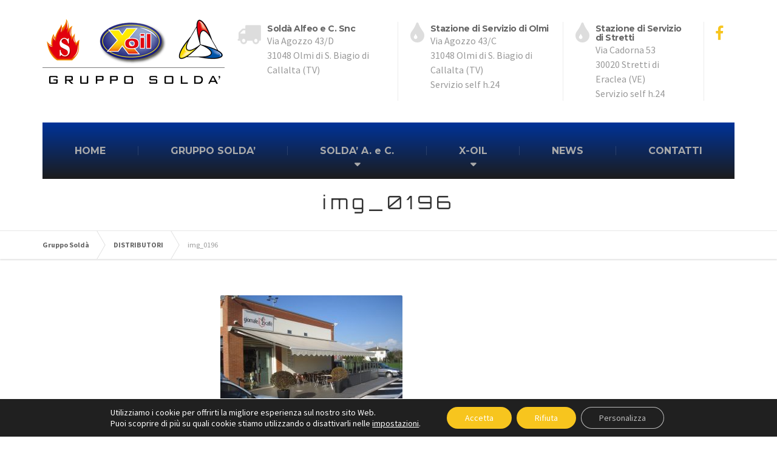

--- FILE ---
content_type: application/javascript
request_url: https://www.grupposolda.it/wp-content/themes/buildpress/bower_components/respimage/respimage.min.js?ver=1.2.0
body_size: 3904
content:
/*! respimage - v1.3.1 - 2015-03-25
 Licensed MIT */
!function(a,b,c){"use strict";function d(a){return a.trim?a.trim():a.replace(/^\s+|\s+$/g,"")}function e(){var b;T=!1,W=a.devicePixelRatio,U={},V={},b=(W||1)*D.xQuant,D.uT||(D.maxX=Math.max(1.3,D.maxX),b=Math.min(b,D.maxX),v.DPR=b),X.width=Math.max(a.innerWidth||0,B.clientWidth),X.height=Math.max(a.innerHeight||0,B.clientHeight),X.vw=X.width/100,X.vh=X.height/100,X.em=v.getEmValue(),X.rem=X.em,p=D.lazyFactor/2,p=p*b+p,r=.1*b,m=.5+.2*b,n=.5+.25*b,q=b+1.3,(o=X.width>X.height)||(p*=.9),J&&(p*=.9)}function f(a,b,c){var d=b*Math.pow(a,2);return o||(d/=1.3),a+=d,a>c}function g(a){if(!a.getBoundingClientRect)return!0;var b,c,d,e,f=a.getBoundingClientRect();return!!((b=f.bottom)>=-9&&(e=f.top)<=X.height+9&&(c=f.right)>=-9&&(d=f.left)<=X.height+9&&(b||c||d||e))}function h(a){var b,c=v.getSet(a),d=!1;"pending"!=c&&(d=!0,c&&(b=v.setRes(c),d=v.applySetCandidate(b,a))),a[v.ns].evaled=d}function i(a,b){return a.res-b.res}function j(a,b,c){var d;return!c&&b&&(c=a[v.ns].sets,c=c&&c[c.length-1]),d=k(b,c),d&&(b=v.makeUrl(b),a[v.ns].curSrc=b,a[v.ns].curCan=d,d.res||cb(d,d.set.sizes)),d}function k(a,b){var c,d,e;if(a&&b)for(e=v.parseSet(b),a=v.makeUrl(a),c=0;c<e.length;c++)if(a==v.makeUrl(e[c].url)){d=e[c];break}return d}function l(a,b){var c,d,e,f,g=a.getElementsByTagName("source");for(c=0,d=g.length;d>c;c++)e=g[c],e[v.ns]=!0,f=e.getAttribute("srcset"),f&&b.push({srcset:f,media:e.getAttribute("media"),type:e.getAttribute("type"),sizes:e.getAttribute("sizes")})}b.createElement("picture");var m,n,o,p,q,r,s,t,u,v={},w=function(){},x=b.createElement("img"),y=x.getAttribute,z=x.setAttribute,A=x.removeAttribute,B=b.documentElement,C={},D={xQuant:1,lazyFactor:.4,maxX:2},E="data-risrc",F=E+"set",G="webkitBackfaceVisibility"in B.style,H=navigator.userAgent,I=/AppleWebKit/i.test(H),J=/rident/.test(H)||/ecko/.test(H)&&H.match(/rv\:(\d+)/)&&RegExp.$1>35,K=0,L="currentSrc",M=/\s+\+?\d+(e\d+)?w/,N=/((?:\([^)]+\)(?:\s*and\s*|\s*or\s*|\s*not\s*)?)+)?\s*(.+)/,O=/^([\+eE\d\.]+)(w|x)$/,P=/\s*\d+h\s*/,Q=a.respimgCFG,R=("https:"==location.protocol,"position:absolute;left:0;visibility:hidden;display:block;padding:0;border:none;font-size:1em;width:1em;overflow:hidden;clip:rect(0px, 0px, 0px, 0px)"),S="font-size:100%!important;",T=!0,U={},V={},W=a.devicePixelRatio,X={px:1,"in":96},Y=b.createElement("a"),Z=!1,$=function(a,b,c,d){a.addEventListener?a.addEventListener(b,c,d||!1):a.attachEvent&&a.attachEvent("on"+b,c)},_=function(a,b,c,d){a.removeEventListener?a.removeEventListener(b,c,d||!1):a.detachEvent&&a.detachEvent("on"+b,c)},ab=function(a){var b={};return function(c){return c in b||(b[c]=a(c)),b[c]}},bb=function(){var a=/^([\d\.]+)(em|vw|px)$/,b=function(){for(var a=arguments,b=0,c=a[0];++b in a;)c=c.replace(a[b],a[++b]);return c},c=ab(function(a){return"return "+b((a||"").toLowerCase(),/\band\b/g,"&&",/,/g,"||",/min-([a-z-\s]+):/g,"e.$1>=",/max-([a-z-\s]+):/g,"e.$1<=",/calc([^)]+)/g,"($1)",/(\d+[\.]*[\d]*)([a-z]+)/g,"($1 * e.$2)",/^(?!(e.[a-z]|[0-9\.&=|><\+\-\*\(\)\/])).*/gi,"")});return function(b,d){var e;if(!(b in U))if(U[b]=!1,d&&(e=b.match(a)))U[b]=e[1]*X[e[2]];else try{U[b]=new Function("e",c(b))(X)}catch(f){}return U[b]}}(),cb=function(a,b){return a.w?(a.cWidth=v.calcListLength(b||"100vw"),a.res=a.w/a.cWidth):a.res=a.x,a},db=function(a){var c,d,e,f=a||{};if(f.elements&&1==f.elements.nodeType&&("IMG"==f.elements.nodeName.toUpperCase()?f.elements=[f.elements]:(f.context=f.elements,f.elements=null)),c=f.elements||v.qsa(f.context||b,f.reevaluate||f.reparse?v.sel:v.selShort),e=c.length){for(v.setupRun(f),Z=!0,d=0;e>d;d++)K++,6>K&&!c[d].complete&&K++,v.fillImg(c[d],f);v.teardownRun(f),K++}},eb=function(){var a=function(){_(this,"load",a),_(this,"error",a),v.fillImgs({elements:[this]})};return function(b){_(b,"load",a),_(b,"error",a),$(b,"error",a),$(b,"load",a)}}(),fb=ab(function(a){var b=[1,"x"],c=d(a||"");return c&&(c=c.replace(P,""),b=c.match(O)?[1*RegExp.$1,RegExp.$2]:!1),b});L in x||(L="src"),C["image/jpeg"]=!0,C["image/gif"]=!0,C["image/png"]=!0,C["image/svg+xml"]=b.implementation.hasFeature("http://wwwindow.w3.org/TR/SVG11/feature#Image","1.1"),v.ns=("ri"+(new Date).getTime()).substr(0,9),v.supSrcset="srcset"in x,v.supSizes="sizes"in x,v.selShort="picture>img,img[srcset]",v.sel=v.selShort,v.cfg=D,v.supSrcset&&(v.sel+=",img["+F+"]"),v.DPR=W||1,v.u=X,v.types=C,t=v.supSrcset&&!v.supSizes,v.setSize=w,v.makeUrl=ab(function(a){return Y.href=a,Y.href}),v.qsa=function(a,b){return a.querySelectorAll(b)},v.matchesMedia=function(){return v.matchesMedia=a.matchMedia&&(matchMedia("(min-width: 0.1em)")||{}).matches?function(a){return!a||matchMedia(a).matches}:v.mMQ,v.matchesMedia.apply(this,arguments)},v.mMQ=function(a){return a?bb(a):!0},v.calcLength=function(a){var b=bb(a,!0)||!1;return 0>b&&(b=!1),b},v.supportsType=function(a){return a?C[a]:!0},v.parseSize=ab(function(a){var b=(a||"").match(N);return{media:b&&b[1],length:b&&b[2]}}),v.parseSet=function(a){if(!a.cands){var b,c,d,e,f,g,h=a.srcset;for(a.cands=[];h;)h=h.replace(/^\s+/g,""),b=h.search(/\s/g),d=null,-1!=b?(c=h.slice(0,b),e=c.charAt(c.length-1),","!=e&&c||(c=c.replace(/,+$/,""),d=""),h=h.slice(b+1),null==d&&(f=h.indexOf(","),-1!=f?(d=h.slice(0,f),h=h.slice(f+1)):(d=h,h=""))):(c=h,h=""),c&&(d=fb(d))&&(g={url:c.replace(/^,+/,""),set:a},g[d[1]]=d[0],"x"==d[1]&&1==d[0]&&(a.has1x=!0),a.cands.push(g))}return a.cands},v.getEmValue=function(){var a;if(!s&&(a=b.body)){var c=b.createElement("div"),d=B.style.cssText,e=a.style.cssText;c.style.cssText=R,B.style.cssText=S,a.style.cssText=S,a.appendChild(c),s=c.offsetWidth,a.removeChild(c),s=parseFloat(s,10),B.style.cssText=d,a.style.cssText=e}return s||16},v.calcListLength=function(a){if(!(a in V)||D.uT){var b,c,e,f,g,h,i=d(a).split(/\s*,\s*/),j=!1;for(g=0,h=i.length;h>g&&(b=i[g],c=v.parseSize(b),e=c.length,f=c.media,!e||!v.matchesMedia(f)||(j=v.calcLength(e))===!1);g++);V[a]=j?j:X.width}return V[a]},v.setRes=function(a){var b;if(a){b=v.parseSet(a);for(var c=0,d=b.length;d>c;c++)cb(b[c],a.sizes)}return b},v.setRes.res=cb,v.applySetCandidate=function(a,b){if(a.length){var c,d,e,h,k,l,o,s,t,u,w,x,z,A=b[v.ns],B=!0,C=p,D=r;if(s=A.curSrc||b[L],t=A.curCan||j(b,s,a[0].set),d=v.DPR,z=t&&t.res,!o&&s&&(x=J&&!b.complete&&t&&z>d,x||t&&!(q>z)||(t&&d>z&&z>m&&(n>z&&(C*=.87,D+=.04*d),t.res+=C*Math.pow(z-D,2)),u=!A.pic||t&&t.set==a[0].set,t&&u&&t.res>=d?o=t:I||b.complete||!y.call(b,"src")||b.lazyload||J&&!(4>K)||!u&&g(b)||(o=t,w=s,B="L",eb(b)))),!o)for(z&&(t.res=t.res-(t.res-z)/2),a.sort(i),l=a.length,o=a[l-1],e=0;l>e;e++)if(c=a[e],c.res>=d){h=e-1,o=a[h]&&(k=c.res-d)&&(x||s!=v.makeUrl(c.url))&&f(a[h].res,k,d)?a[h]:c;break}return z&&(t.res=z),o&&(w=v.makeUrl(o.url),A.curSrc=w,A.curCan=o,w!=s&&v.setSrc(b,o),v.setSize(b)),B}},v.setSrc=function(a,b){var c;a.src=b.url,G&&(c=a.style.zoom,a.style.zoom="0.999",a.style.zoom=c)},v.getSet=function(a){var b,c,d,e=!1,f=a[v.ns].sets;for(b=0;b<f.length&&!e;b++)if(c=f[b],c.srcset&&v.matchesMedia(c.media)&&(d=v.supportsType(c.type))){"pending"==d&&(c=d),e=c;break}return e},v.parseSets=function(a,b,d){var e,f,g,h,i="PICTURE"==b.nodeName.toUpperCase(),j=a[v.ns];(j.src===c||d.src)&&(j.src=y.call(a,"src"),j.src?z.call(a,E,j.src):A.call(a,E)),(j.srcset===c||!v.supSrcset||a.srcset||d.srcset)&&(e=y.call(a,"srcset"),j.srcset=e,h=!0),j.sets=[],i&&(j.pic=!0,l(b,j.sets)),j.srcset?(f={srcset:j.srcset,sizes:y.call(a,"sizes")},j.sets.push(f),g=(t||j.src)&&M.test(j.srcset||""),g||!j.src||k(j.src,f)||f.has1x||(f.srcset+=", "+j.src,f.cands.push({url:j.src,x:1,set:f}))):j.src&&j.sets.push({srcset:j.src,sizes:null}),j.curCan=null,j.curSrc=c,j.supported=!(i||f&&!v.supSrcset||g),h&&v.supSrcset&&!j.supported&&(e?(z.call(a,F,e),a.srcset=""):A.call(a,F)),j.supported&&!j.srcset&&(!j.src&&a.src||a.src!=v.makeUrl(j.src))&&(null==j.src?a.removeAttribute("src"):a.src=j.src),j.parsed=!0},v.fillImg=function(a,b){var c,d,e=b.reparse||b.reevaluate;if(a[v.ns]||(a[v.ns]={}),d=a[v.ns],"L"==d.evaled&&a.complete&&(d.evaled=!1),e||!d.evaled){if(!d.parsed||b.reparse){if(c=a.parentNode,!c)return;v.parseSets(a,c,b)}d.supported?d.evaled=!0:h(a)}},v.setupRun=function(a){(!Z||a.reevaluate||T)&&(e(),a.elements||a.context||clearTimeout(u))},a.HTMLPictureElement?(db=w,v.fillImg=w):!function(){var c,d=a.attachEvent?/d$|^c/:/d$|^c|^i/,e=function(){var a=b.readyState||"";h=setTimeout(e,"loading"==a?200:999),b.body&&(c=c||d.test(a),v.fillImgs(),c&&(K+=6,clearTimeout(h)))},f=function(){v.fillImgs({reevaluate:!0})},g=function(){clearTimeout(u),T=!0,u=setTimeout(f,99)},h=setTimeout(e,b.body?9:99);$(a,"resize",g),$(b,"readystatechange",e)}(),v.respimage=db,v.fillImgs=db,v.teardownRun=w,db._=v,a.respimage=db,a.respimgCFG={ri:v,push:function(a){var b=a.shift();"function"==typeof v[b]?v[b].apply(v,a):(D[b]=a[0],Z&&v.fillImgs({reevaluate:!0}))}};for(;Q&&Q.length;)a.respimgCFG.push(Q.shift())}(window,document);